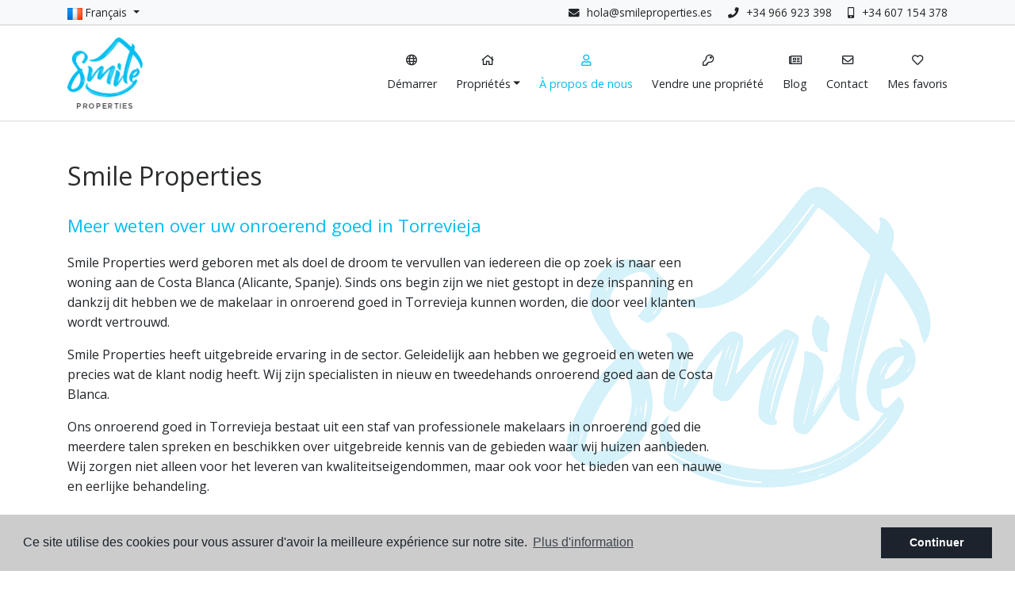

--- FILE ---
content_type: text/html; charset=UTF-8
request_url: https://smileproperties.es/fr/a-propos-de-nous/
body_size: 5389
content:
<!DOCTYPE html> <!--[if lt IE 7 ]><html class="ie ie6" lang="fr"> <![endif]--> <!--[if IE 7 ]><html class="ie ie7" lang="fr"> <![endif]--> <!--[if IE 8 ]><html class="ie ie8" lang="fr"> <![endif]--> <!--[if (gte IE 9)|!(IE)]><!-->
<html lang="fr">
<!--<![endif]--> <head> <meta charset="utf-8"> <title>À propos de nous | Smile Properties</title> <meta name="description" content="Meer weten over uw onroerend goed in Torrevieja Smile Properties werd geboren met als doel de droom te vervullen van iedereen die op zoek is naar een wonin" > <meta name="keywords" content="" > <meta property="og:site_name" content="smileproperties.es"> <meta property="og:title" content="À propos de nous | Smile Properties"> <meta property="og:url" content="https://smileproperties.es/fr/a-propos-de-nous/"> <meta property="og:type" content="blog"> <meta property="og:description" content="Meer weten over uw onroerend goed in Torrevieja Smile Properties werd geboren met als doel de droom te vervullen van iedereen die op zoek is naar een woning aan de Costa "> <meta property="og:image" content="https://smileproperties.es/media/images/website/no-image.png"> <meta name="revisit-after" content="7 DAYS" > <meta name="viewport" content="width=device-width, initial-scale=1.0, maximum-scale=1.0, user-scalable=yes"> <link href="https://fonts.googleapis.com/css?family=Open+Sans:300,400,600,700,800" rel="stylesheet"> <link rel="stylesheet" href="/css/website.1559646634.css"> <style type="text/css">.label-1 { background: #f02b87;color: #ffffff; }.label-2 { background: #2b53d6;color: #ffffff; }.label-3 { background: #fff700;color: #000000; }.label-4 { background: #d1cfcf;color: #000000; }.label-5 { background: #4db3d7;color: #ffffff; }.label-6 { background: #4db3d7;color: #ffffff; }</style> <script src='https://www.google.com/recaptcha/api.js?hl=fr"'></script> <link rel="alternate" hreflang="en" href="https://smileproperties.es/en/about-us/" /> <link rel="alternate" hreflang="es" href="https://smileproperties.es/sobre-nosotros/" /> <link rel="alternate" hreflang="se" href="https://smileproperties.es/se/om-oss/" /> <link rel="alternate" hreflang="fr" href="https://smileproperties.es/fr/a-propos-de-nous/" /> <link rel="alternate" hreflang="ru" href="https://smileproperties.es/ru/o-nas/" /> <link rel="shortcut icon" href="/media/images/icons/favicon.png"> <link rel="apple-touch-icon" sizes="57x57" href="/media/images/icons/apple-icon-57x57.png" /> <link rel="apple-touch-icon" sizes="60x60" href="/media/images/icons/apple-icon-60x60.png" /> <link rel="apple-touch-icon" sizes="72x72" href="/media/images/icons/apple-icon-72x72.png" /> <link rel="apple-touch-icon" sizes="76x76" href="/media/images/icons/apple-icon-76x76.png" /> <link rel="apple-touch-icon" sizes="114x114" href="/media/images/icons/apple-icon-114x114.png" /> <link rel="apple-touch-icon" sizes="120x120" href="/media/images/icons/apple-icon-120x120.png" /> <link rel="apple-touch-icon" sizes="144x144" href="/media/images/icons/apple-icon-144x144.png" /> <link rel="apple-touch-icon" sizes="152x152" href="/media/images/icons/apple-icon-152x152.png" /> <link rel="apple-touch-icon" sizes="180x180" href="/media/images/icons/apple-icon-180x180.png" /> <link rel="icon" type="image/png" sizes="192x192" href="/media/images/icons/android-icon-192x192.png" /> <link rel="icon" type="image/png" sizes="32x32" href="/media/images/icons/favicon-32x32.png" /> <link rel="icon" type="image/png" sizes="96x96" href="/media/images/icons/favicon-96x96.png" /> <link rel="icon" type="image/png" sizes="16x16" href="/media/images/icons/favicon-16x16.png" /> <link rel="manifest" href="/media/images/icons/manifest.json" /> <meta name="msapplication-TileColor" content="#ffffff" /> <meta name="msapplication-TileImage" content="/media/images/icons/ms-icon-144x144.png" /> <meta name="theme-color" content="#ffffff" /> <meta name="GOOGLEBOT" content="INDEX,FOLLOW,ALL" > <meta name="ROBOTS" content="INDEX,FOLLOW,ALL" > <script async src="https://www.googletagmanager.com/gtag/js?id=UA-141760094-1"></script> <script>
  window.dataLayer = window.dataLayer || [];
  function gtag(){dataLayer.push(arguments);}
  gtag('js', new Date());

  gtag('config', 'UA-141760094-1');
</script> </head> <body class="fr about-us interior"> <div class="main-header-top d-none d-lg-block"> <div class="container"> <div class="row"> <div class="col"> <div class="top-secund"> </div> <div class="top-secund"> <div class="dropdown idiomas-dropdown"> <a href="/ru/o-nas/" class="dropdown-toggle" id="dropdownMenu1" data-toggle="dropdown" aria-haspopup="true" aria-expanded="false"> <img src="/media/images/website/flags/fr.png" alt="Français"> <span>Français</span> </a> <ul class="dropdown-menu animated fadeIn" aria-labelledby="dropdownMenu1"> <li class="dropdown-item"> <a href="/en/about-us/"> <img src="/media/images/website/flags/en.png" alt="English"> <span>English</span> </a> </li> <li class="dropdown-item"> <a href="/sobre-nosotros/"> <img src="/media/images/website/flags/es.png" alt="Español"> <span>Español</span> </a> </li> <li class="dropdown-item"> <a href="/se/om-oss/"> <img src="/media/images/website/flags/se.png" alt="Svenska"> <span>Svenska</span> </a> </li> <li class="dropdown-item"> <a href="/ru/o-nas/"> <img src="/media/images/website/flags/ru.png" alt="русский"> <span>русский</span> </a> </li> </ul> </div> </div> </div> <div class="col-md-8"> <div class="top-data"> <a href="tel:+34607154378"><i class="fas fa-mobile-alt"></i> +34 607 154 378</a> </div> <div class="top-data"> <a href="tel:+34966923398"><i class="fas fa-phone"></i> +34 966 923 398</a> </div> <div class="top-data"> <i class="fas fa-envelope"></i> <a href="&#109;&#97;&#105;&#108;&#116;&#111;&#58;%68%6f%6c%61@%73%6d%69%6c%65%70%72%6f%70%65%72%74%69%65%73.%65%73" class="mail">&#x68;&#x6f;&#x6c;&#x61;&#x40;&#x73;&#x6d;&#x69;&#x6c;&#x65;&#x70;&#x72;&#x6f;&#x70;&#x65;&#x72;&#x74;&#x69;&#x65;&#x73;&#x2e;&#x65;&#x73;</a> </div> </div> </div> </div> </div> <div class="main-header"> <div class="container"> <div class="row"> <div class="col-md-12"> <div id="logo-inmo" class="col-lg-4 col-xl-5 col-md-6 col-sm-5 col-6"> <a class="link-logo" href="/fr/" > <img class="img-fluid" alt="Smile Properties" src="/media/images/website/logo-header.png"> </a> </div> <div class="menu-responsivo d-lg-none"> <div class="dropdown idiomas-dropdown"> <button class="btn btn-outline-primary dropdown-toggle" type="button" id="dropdownMenu1" data-toggle="dropdown" aria-haspopup="true" aria-expanded="false"> <img src="/media/images/website/flags/fr.png" alt="Français"> <span>Français</span> </button> <ul class="dropdown-menu animated fadeIn" aria-labelledby="dropdownMenu1"> <li class="dropdown-item"> <a href="/en/about-us/"> <img src="/media/images/website/flags/en.png" alt="English"> <span>English</span> </a> </li> <li class="dropdown-item"> <a href="/sobre-nosotros/"> <img src="/media/images/website/flags/es.png" alt="Español"> <span>Español</span> </a> </li> <li class="dropdown-item"> <a href="/se/om-oss/"> <img src="/media/images/website/flags/se.png" alt="Svenska"> <span>Svenska</span> </a> </li> <li class="dropdown-item"> <a href="/ru/o-nas/"> <img src="/media/images/website/flags/ru.png" alt="русский"> <span>русский</span> </a> </li> </ul> </div> <a class="responsive-search-button btn btn-outline-primary" href="#"><i class="fa fa-search" aria-hidden="true"></i></a> <a class="responsive-menu-button btn btn-outline-primary" href="#sidr-main"><i class="fa fa-bars" aria-hidden="true"></i></a> </div> <nav id="main-nav" class="d-none d-lg-block"> <a class="responsive-menu-button d-md-none close-sidebar" href="#sidr-main"><i class="fas fa-times"></i></a> <ul class="list-inline float-right"> <li class="list-inline-item"><a href="/fr/"> <i class="far fa-globe"></i> Démarrer</a></li> <li  class="dropdown   list-inline-item"> <a href="/fr/proprietes/" class="dropdown-toggle" role="button" data-toggle="dropdown" id="dropdownMenuLink1" aria-haspopup="true" aria-expanded="false"> <i class="far fa-home"></i>
    Propriétés</a> <ul class="dropdown-menu animated fadeIn" aria-labelledby="dropdownMenuLink1if"> <li class="d-md-none"> <a href="/fr/proprietes/">Voir toutes les propriétés</a> </li> <li class="dropdown-item"><a href="/fr/proprietes-resale/">Resale</a></li> </ul> </li> <li class="list-inline-item active"><a href="/fr/a-propos-de-nous/"> <i class="far fa-user"></i> À propos de nous</a></li> <li class="list-inline-item"><a href="/fr/vendre-votre-propriete/"><i class="far fa-key"></i> Vendre une propriété</a></li> <li class="list-inline-item"><a href="/fr/nouvelles/"> <i class="far fa-newspaper"></i> Blog</a></li> <li class="list-inline-item"><a href="/fr/contact/"> <i class="far fa-envelope"></i> Contact</a></li> <li class="list-inline-item"><a href="/fr/favoris/"> <i class="far fa-heart"></i> <span class="favor"></span> Mes favoris <span id="budget-fav"></span></a></li> </ul> </nav> </div> </div> </div> </div> <div class="container"> <div class="row"> <div class="offset-lg-7 col-lg-5"> <div class="buscador"> <div class="container"> <div class="row"> <div class="col-lg-12"> <form action="/fr/proprietes/" method="get" id="searchHomeForm" role="form" class="validate"> <div class="row"> <div class="col-lg-6 title-form"> <h4 class="pt-1 pb-2 ">Rechercher...</h4> </div> <div class="col-lg-6 buscar-referencia"> <div class="form-group d-lg-none text-right"> <a href="#" class="responsive-search-button"><i class="fa fa-times" aria-hidden="true"></i></a> </div> <a  class="btn btn-home-reference float-right">Recherche par référence →</a> </div> </div> <div id="ref-home" class="row"> <div class="col-lg-12 "> <div class="form-group"> <input type="text" name="rf" id="rf" class="form-control" value="" placeholder="Référence" /> </div> </div> </div> <div class="row"> <div id="form-home" class="col-lg-12"> <div class="row"> <div class="col-lg-12"> <div class="form-group"> <select name="st[]" id="st" class="form-control select2" multiple data-placeholder="Etat"> <option value="">Etat</option> <option value="1" >Resale</option> </select> </div> </div> <div class="col-lg-12"> <div class="form-group"> <select name="loct[]" id="loct" class="form-control select2" multiple data-placeholder="Ville"> <option value="">Ville</option> <option value="100" >Callosa De Segura</option> <option value="4" >La Mata</option> <option value="1" >Torrevieja</option> </select> </div> </div> <div class="col-lg-12"> <div class="form-group"> <select name="lozn[]" id="lozn" class="form-control select2" multiple data-placeholder="Zone"> <option value="">Tout le monde</option> <option value="22" >Aguas Nuevas</option> <option value="160" >Alanis</option> <option value="212" >Callosa De Segura</option> <option value="14" >La Mata</option> <option value="122" >Pinada Beach I</option> <option value="100" >Puerto Romano</option> <option value="81" >Torrevista Playa</option> </select> </div> </div> <div class="col-lg-12"> <div class="form-group"> <select name="tp[]" id="tp" class="form-control select2" multiple data-placeholder="Gentil"> <option value="46" >Appartement</option> <option value="23" >Duplex</option> <option value="7" >Finca</option> <option value="51" >Maison de ville / Duplex/ Coin</option> <option value="15" >Townhouse</option> </select> </div> </div> </div> <div class="row"> <div class="col-lg-6 reduce-de"> <div class="row"> <div class="col-sm-6 col-6 juntar-iz"> <div class="form-group"> <select name="bd" id="bd" class="form-control"> <option value="" selected>Chambres</option> <option value="1" >1</option> <option value="2" >2</option> <option value="3" >3</option> <option value="4" >4</option> <option value="5" >+5</option> </select> </div> </div> <div class="col-sm-6 col-6 juntar-de"> <div class="form-group"> <select name="bt" id="bt" class="form-control"> <option value="" selected>Salles de bain</option> <option value="1" >1</option> <option value="2" >2</option> <option value="3" >3</option> <option value="4" >4</option> <option value="5" >+5</option> </select> </div> </div> </div> </div> <div class="col-lg-6 reduce-iz"> <div class="row"> <div class="col-sm-6 col-6 juntar-iz"> <div class="form-group"> <select name="prds" id="prds" class="form-control"> <option value="" selected>Prix ​​à partir</option> <option value="200" >200 €</option> <option value="400" >400 €</option> <option value="600" >600 €</option> <option value="800" >800 €</option> <option value="1000" >1.000 €</option> <option value="1200" >1.200 €</option> <option value="1400" >1.400 €</option> <option value="1600" >1.600 €</option> <option value="1800" >1.800 €</option> <option value="2000" >2.000 €</option> <option value="3000" >+3.000 €</option> <option value="50000" >50.000 €</option> <option value="100000" >100.000€</option> <option value="150000" >150.000 €</option> <option value="200000" >200.000 €</option> <option value="250000" >250.000 €</option> <option value="300000" >300.000 €</option> <option value="350000" >350.000 €</option> <option value="400000" >400.000 €</option> <option value="450000" >450.000 €</option> <option value="500000" >500.000 €</option> <option value="550000" >550.000 €</option> <option value="600000" >600.000 €</option> <option value="650000" >650.000 €</option> <option value="700000" >700.000 €</option> <option value="1000000" >+1.000.000 €</option> </select> </div> </div> <div class="col-sm-6 col-6 juntar-de"> <div class="form-group"> <select name="prhs" id="prhs" class="form-control"> <option value="" selected>Prix ​​jusqu'à</option> <option value="200" >200 €</option> <option value="400" >400 €</option> <option value="600" >600 €</option> <option value="800" >800 €</option> <option value="1000" >1.000 €</option> <option value="1200" >1.200 €</option> <option value="1400" >1.400 €</option> <option value="1600" >1.600 €</option> <option value="1800" >1.800 €</option> <option value="2000" >2.000 €</option> <option value="3000" >+3.000 €</option> <option value="50000" >50.000 €</option> <option value="100000" >100.000€</option> <option value="150000" >150.000 €</option> <option value="200000" >200.000 €</option> <option value="250000" >250.000 €</option> <option value="300000" >300.000 €</option> <option value="350000" >350.000 €</option> <option value="400000" >400.000 €</option> <option value="450000" >450.000 €</option> <option value="500000" >500.000 €</option> <option value="550000" >550.000 €</option> <option value="600000" >600.000 €</option> <option value="650000" >650.000 €</option> <option value="700000" >700.000 €</option> <option value="1000000" >+1.000.000 €</option> </select> </div> </div> </div> </div> </div> </div> <div class="col-lg-12"> <div class="row"> <div class="col-md-6 reduce-de"> <div class="form-group"> <input type="hidden" name="date" id="date" value="1768740850" /> <input type="hidden" name="langx" id="langx" value="fr"> <a href="/fr/recherche-avancee/" class="btn btn-light btn-block">Recherche Avancée</a> </div> </div> <div class="col-md-6 reduce-iz"> <div class="form-group"> <div class="form-group"> <button type="submit" class="btn btn-primary btn-block">Rechercher maintenant!</button> </div> </div> </div> </div> </div> <div class="col-md-12 buscar-referencia-2"> <a  class="btn btn-home-reference-2 float-left">Recherche par référence →</a> </div> </div> </form> </div> </div> </div> </div> </div> </div> </div> <div class="container"> <div class="row"> <div class="col-md-12"> <div class="page-content  fondo "> <h1 class="main-title">Smile Properties</h1> <div class="row"> <div class="col-lg-9 col-md-10"> <h2>Meer weten over uw onroerend goed in Torrevieja</h2> <p>Smile Properties werd geboren met als doel de droom te vervullen van iedereen die op zoek is naar een woning aan de Costa Blanca (Alicante, Spanje). Sinds ons begin zijn we niet gestopt in deze inspanning en dankzij dit hebben we de makelaar in onroerend goed in Torrevieja kunnen worden, die door veel klanten wordt vertrouwd.</p> <p>Smile Properties heeft uitgebreide ervaring in de sector. Geleidelijk aan hebben we gegroeid en weten we precies wat de klant nodig heeft. Wij zijn specialisten in nieuw en tweedehands onroerend goed aan de Costa Blanca.</p> <p>Ons onroerend goed in Torrevieja bestaat uit een staf van professionele makelaars in onroerend goed die meerdere talen spreken en beschikken over uitgebreide kennis van de gebieden waar wij huizen aanbieden. Wij zorgen niet alleen voor het leveren van kwaliteitseigendommen, maar ook voor het bieden van een nauwe en eerlijke behandeling.</p> </div> </div> </div> </div> </div> </div> <div id="footer"> <div class="container"> <div class="row"> <div class="col-lg-7"> <img src="/media/images/website/invert.png" height="80" alt="Smile Properties"> <p>Dans Smile Properties, nous offrons tous les services nécessaires pour rendre la vie plus confortable. Construction, modification, restauration, projets complets, gestion de projet, location ...</p> </div> <div class="col-md-8 offset-md-2 col-lg-5 offset-lg-0 mt-3"> <div class="foot-data"> <div class="row"> <div class="col-5 col-md-4 col-iz-foot"> <h4> <i class="fas fa-map-marker-alt"></i> <span>Adresse:</span> </h4> </div> <div class="col-md-8 col-7">

                        Calle Mayor, 32, bajo 6, La Mata <br>
                        Torrevieja (Alicante)<br>
                        Spain
                      </div> </div> </div> <div class="foot-data"> <div class="row"> <div class="col-5 col-md-4 col-iz-foot"> <h4> <i class="fas fa-phone"></i> <span>Appelez nous:</span> </h4> </div> <div class="col-md-8 col-7"> <a href="tel:+34607154378"> +34 607 154 378</a><br> <a href="tel:+34966923398"> +34 966 923 398</a> </div> </div> </div> <div class="foot-data"> <div class="row"> <div class="col-5 col-md-4 col-iz-foot"> <h4> <i class="fas fa-envelope"></i> <span>Email:</span> </h4> </div> <div class="col-md-8 col-7"> <a href="&#109;&#97;&#105;&#108;&#116;&#111;&#58;%68%6f%6c%61@%73%6d%69%6c%65%70%72%6f%70%65%72%74%69%65%73.%65%73" class="mail">&#x68;&#x6f;&#x6c;&#x61;&#x40;&#x73;&#x6d;&#x69;&#x6c;&#x65;&#x70;&#x72;&#x6f;&#x70;&#x65;&#x72;&#x74;&#x69;&#x65;&#x73;&#x2e;&#x65;&#x73;</a> </div> </div> </div> <div class="foot-data mb-3"> <div class="row"> <div class="col-5 col-md-4  col-iz-foot"> </div> </div> </div> </div> </div> </div> <div class="sub-footer"> <div class="container"> <div class="row"> <div class="col-md-12"> <p>© 2026 Smile Properties - All rights reserved. | <a href="/fr/note-legale/" rel="nofollow">Mentions légales</a> | <a href="/fr/intimite/" rel="nofollow">Intimité</a> | <a href="/fr/cookies/" rel="nofollow">Cookies</a> | <a href="/fr/plan-du-site/" >Plan du site</a> | <a href="https://charterblu.com">alquiler barco ibiza</a> | <a href="https://charterblu.com/en/boat-rental-Balearic-Islands/">ibiza boat rental</a> | <a href="https://charterblu.com/en/boat-rental-Balearic-Islands/yacht-charter-Ibiza-Formentera/">yacht charter ibiza</a> | <a href="https://charterblu.com/en/boat-rental-Balearic-Islands/transfer-mallorca-ibiza.html">voyage mallorca ibiza</a> | <a href="https://charterblu.com/yacht-charter-ibiza-pershing/">pershing ibiza yacht</a> | <a href="https://charterblu.com/sunseeker-yacht-charter-ibiza/">sunseeker ibiza yacht</a></p> </div> </div> </div> </div> </div> <div class="mobile-bottom-fixed"> <ul id="mobile-bottom-social" class="mobile-bottom-social"> <li> <a href="https://www.facebook.com/sharer/sharer.php?u=https://smileproperties.es/fr/a-propos-de-nous/" target="_blank"> <i class="fab fa-facebook-f"></i> </a> </li> <li> <a href="https://www.linkedin.com/shareArticle?mini=true&url=https://smileproperties.es/fr/a-propos-de-nous/&title=&summary=&source=" target="_blank"> <i class="fab fa-linkedin-in"></i> </a> </li> <li> <a href="https://www.twitter.com/share?url=https://smileproperties.es/fr/a-propos-de-nous/" target="_blank"> <i class="fab fa-twitter"></i> </a> </li> <li> <a href="whatsapp://send?text=https://smileproperties.es/fr/a-propos-de-nous/&media=&description=" data-action="share/whatsapp/share" target="_blank"> <i class="fab fa-whatsapp"></i> </a> </li> </ul> <ul class="mobile-bottom-bar"> <li> <a href="/fr/favoris/"> <i class="far fa-heart"></i> </a> </li> <li> <a href="mailto:hola@smileproperties.es"> <i class="fa fa-envelope"></i> </a> </li> <li> <a href="tel:+34607154378"> <i class="fa fa-phone"></i> </a> </li> <li> <a href="#mobile-bottom-social"> <i class="fa fa-share-alt"></i> </a> </li> <li> <a class="responsive-search-button" href="#"><i class="fas fa-search"></i></a> </li> </ul> </div> <script src="//ajax.googleapis.com/ajax/libs/jquery/1.10.2/jquery.min.js"></script> <script>window.jQuery || document.write(unescape('%3Cscript src="/js/source/jquery-1.10.2.js"%3E%3C/script%3E'))</script> <script src="/js/select2/dist/js/select2.full.min.1558599188.js"></script> <script src="/js/select2/dist/js/i18n/fr.1558599189.js"></script> <script>
      var appLang  = "fr";
    // Envio formularios
    var okConsult = 'Le message a été envoyé avec succès.';
    var okRecomen = 'La recommandation a été soumise.';
    var okPropert = 'Les propriétés ont été soumises.';
    var okNewslet = 'Il a été ajouté avec succès à la liste de diffusion.';
    var yaNewslet = 'Ce courriel est déjà dans la liste de diffusion.';
    var bajPrecio = 'Votre demande de notification a été soumise avec succès.';
    var cookieTxt = 'Ce site utilise des cookies pour vous assurer d\'avoir la meilleure expérience sur notre site';
    var cookiePol = 'Politique de cookies';
    var cookieTxtBtn = 'Continuer';
    var cookieTxtMoreInfo = 'Plus d\'information';
    var cookieURL = '/fr/cookies/';
    var todotxt = 'Tout';
    var opcionSimilares = 0;
</script> <script src="/js/plugins.1559905935.js"></script> <script src="/js/source/jquery.validate.messages.fr.1558599201.js"></script> <script>
$('#st, #st1').change(function (e) {
    if( Array.isArray( $(this).val() ) ){
        var $rental = ($.inArray('3',$(this).val()) != -1 || $.inArray('4',$(this).val()) != -1 ) ? 1: 0, // RENTAL
            $resale = ($.inArray('1',$(this).val()) != -1 || $.inArray('2',$(this).val()) != -1) ? 1: 0; // SALE
    } else {
        var $rental = ($(this).val() == 3 || $(this).val() == 4 ) ? 1: 0, // RENTAL
            $resale = ($(this).val() == 1 || $(this).val() == 2) ? 1: 0; // SALE
    }
    $('#prds, #prds1').html(returnPrices('', $rental, $resale, 'Prix ​​à partir')).change();
    $('#prhs, #prhs1').html(returnPrices('', $rental, $resale, 'Prix ​​jusqu\'à')).change();
}).change();

var idprop = '';

</script> <script src="/js/website.1560166432.js"></script> </body> </html>

--- FILE ---
content_type: application/javascript; charset=utf-8
request_url: https://smileproperties.es/js/website.1560166432.js
body_size: 7109
content:
function _defineProperty(obj, key, value) { if (key in obj) { Object.defineProperty(obj, key, { value: value, enumerable: true, configurable: true, writable: true }); } else { obj[key] = value; } return obj; }

$(document).ready(function ($) {

    //  ================================================================
    //  /* @group ORDER ELEMENTS PROPERTY */
    //  ================================================================
    var breakPoint = 992,
        galleryProp = $('.property-data.principal');

    function orderElements() {
        if ($(window).width() < breakPoint) {
            galleryProp.after(galleryProp);
        }
    }
    orderElements();

    //  ================================================================
    //  /* @group FIX HEADER */
    //  ================================================================
    if ($('body').hasClass('property')) {
        $propertyTitleTop = $('.property-data.principal').offset().top;
    }

    $(window).on("scroll", function (e) {
        var fromTop = $(window).scrollTop();

        if ($('body').hasClass('property')) {
            $('body.property .property-data.principal').toggleClass("fijar-title", fromTop > $propertyTitleTop);
        } else {
            $('.main-header').toggleClass("fix-header", fromTop > 0);
            $('.main-header-top').toggleClass("fix-header", fromTop > 0);
        }
    });

    if ($(window).width() > 991) {

        if ($(".properties").length > 0) {

            var created_fixed_list = false;

            $(window).on('scroll', function () {
                // alert($('.listado-prop').innerHeight());
                if ($(window).scrollTop() <= $('.anclar').offset().top && !created_fixed_list) {
                    created_fixed_list = true;

                    $('.anclar').scrollToFixed({
                        marginTop: 160,
                        zIndex: 1,
                        // limit: 3000
                        limit: $('.listado-prop').offset().top + ($('.listado-prop').outerHeight(true) - $('.sidebar-form').outerHeight(false) - 10)
                    });
                }
            });
        }
    }

    //  ================================================================
    //  /* @group BACK TO TOP */
    //  ================================================================

    var offset = 220;
    var duration = 500;

    jQuery(window).scroll(function () {
        if (jQuery(this).scrollTop() > offset) {
            jQuery('.back-to-top').fadeIn(duration);
        } else {
            jQuery('.back-to-top').fadeOut(duration);
        }
    });

    jQuery('.back-to-top, .back-to-top-resp').click(function (event) {
        event.preventDefault();
        jQuery('html, body').animate({ scrollTop: 0 }, duration);
        return false;
    });

    $('.btnCont').click(function () {
        $('html, body').animate({ scrollTop: $('#footer').position().top }, 1000);
        return false;
    });

    $('.nav-link').click(function () {
        $(".nav-link").each(function () {
            $(".nav-link").removeClass('active');
        });
        $(this).toggleClass('active');
    });
    //  ================================================================
    //  /* @group SOCIAL BARRA RESPONSIVA */
    //  ================================================================

    $('a[href="#mobile-bottom-social"]').click(function () {
        $('#mobile-bottom-social').toggle();
        return false;
    });

    //  ================================================================
    //  /* @group HOVER DROPDOWNS */
    //  ================================================================

    if (!("ontouchstart" in document.documentElement)) {
        $('#main-nav [data-toggle="dropdown"]:not(.idiomas-drop), #footer [data-toggle="dropdown"]').bootstrapDropdownHover();
    }

    //  ================================================================
    //  /* @group VALIDACIÓN DE FORMULARIOS */
    //  ================================================================

    $(".validate").each(function () {

        $(this).validate({
            ignore: "",
            rules: {
                hiddenRecaptcha: {
                    required: function required() {
                        if (grecaptcha.getResponse() == '') {
                            return true;
                        } else {
                            return false;
                        }
                    }
                }
            },
            onkeyup: false,
            errorClass: "help-block error",
            validClass: 'valid',
            highlight: function highlight(element, errorClass, validClas) {
                $(element).parents("div.form-group").addClass("error");
            },
            unhighlight: function unhighlight(element, errorClass, validClass) {
                $(element).parents("div.error").removeClass("error");
            },
            errorPlacement: function errorPlacement(error, element) {
                $(element).closest('div').append(error);
            },
            errorElement: 'div'
        });
    });

    //  ================================================================
    //  /* @group SELECTS PERSONALIZADOS */
    //  ================================================================

    var $cs = $('select:not([multiple])').customSelect();
    //  ================================================================
    //  /* @group BANNER PRINCIPAL */
    //  ================================================================

    $(".main-slider .slides").slick({
        dots: true,
        infinite: true,
        slidesToShow: 1,
        autoplay: true,
        autoplaySpeed: 10000,
        mobileFirst: true,
        arrows: false,
        zIndex: -1,
        fade: true,
        cssEase: 'linear'
    });

    // para buscador //
    $('.btn-home-reference').click(function () {
        if ($('#form-home').is(":visible")) {
            $('#form-home').hide('slow');
            $('#ref-home').show('slow');
        } else {
            $('#ref-home').hide('slow');
            $('#form-home').show('slow');
        }

        return false;
    });
    // para buscador //
    $('.btn-home-reference-2').click(function () {

        if ($('.sidebar-form #form-home').is(":visible")) {
            $('.sidebar-form #form-home').hide('slow');
            $('.sidebar-form #ref-home').show('slow');
        } else {
            $('.sidebar-form #ref-home').hide('slow');
            $('.sidebar-form #form-home').show('slow');
        }

        return false;
    });

    //  ================================================================
    //  /* @group SCROLL PROPERTY */
    //  ================================================================

    $('.property-slider .slides').slick({
        slidesToShow: 1,
        slidesToScroll: 1,
        infinite: true,
        mobileFirst: true,
        zIndex: -1,
        arrows: true,
        asNavFor: '.property-gallery-slider .slides',
        fade: true,
        cssEase: 'linear',
        adaptiveHeight: true
    });

    $('.property-gallery-slider .slides').slick({
        dots: false,
        slidesToShow: 3,
        slidesToScroll: 1,
        infinite: true,
        mobileFirst: true,
        arrows: true,
        zIndex: -1,
        asNavFor: '.property-slider .slides',
        centerMode: true,
        focusOnSelect: true,
        responsive: [{
            breakpoint: 992,
            settings: {
                slidesToShow: 7
            }
        }, {
            breakpoint: 767,
            settings: {
                slidesToShow: 3
            }
        }]
    });

    $('.property-slider-center .slides').slick({
        slidesToShow: 1,
        slidesToScroll: 1,
        // variableWidth: true,
        centerMode: true,
        centerPadding: '0%',
        infinite: true,
        zIndex: 1,
        mobileFirst: true,
        adaptiveHeight: true,
        arrows: true,
        responsive: [{
            breakpoint: 1900,
            settings: {
                slidesToShow: 1,
                slidesToScroll: 1,
                centerPadding: '30%'
            }
        }, {
            breakpoint: 1200,
            settings: {
                slidesToShow: 1,
                slidesToScroll: 1,
                centerPadding: '25%'
            }
        }, {
            breakpoint: 992,
            settings: {
                slidesToShow: 1,
                slidesToScroll: 1,
                centerPadding: '20%'
            }
        }, {
            breakpoint: 767,
            settings: {
                slidesToShow: 1,
                slidesToScroll: 1,
                centerPadding: '20%'
            }
        }, {
            breakpoint: 576,
            settings: {}
        }]
    });

    //  ================================================================
    //  /* @group SCROLL DESTACADOS, OFERTAS Y SIMILARES */
    //  ================================================================

    $("#featured-properties .slides, #ofertas-properties .slides, #similares-properties .slides, #new-build-properties .slides, #similares-properties-modal .slides, #similares-properties-bajada-modal .slides").slick({
        dots: false,
        infinite: true,
        autoplay: true,
        autoplaySpeed: 5000,
        mobileFirst: true,
        arrows: false,
        zIndex: 1,
        slidesToShow: 1,
        slidesToScroll: 1,
        responsive: [{
            breakpoint: 1200,
            settings: {
                slidesToShow: 3,
                slidesToScroll: 3
            }
        }, {
            breakpoint: 992,
            settings: {
                slidesToShow: 2,
                slidesToScroll: 2
            }
        }, {
            breakpoint: 767,
            settings: {
                slidesToShow: 2,
                slidesToScroll: 2
            }
        }]
    });

    //  ================================================================
    //  /* @group PROPERTY IMAGE SLIDER */
    //  ================================================================
    $(".porta-img .slides").slick({
        dots: false,
        infinite: true,
        autoplay: false,
        zIndex: 1,
        slidesToShow: 1,
        slidesToScroll: 1,
        adaptiveHeight: false
    });

    // On before slide change
    $(".porta-img .slides").on('beforeChange', function (event, slick, currentSlide, nextSlide) {
        $ele = this;
        if (!$($ele).hasClass("ajax-loaded")) {
            var $idProp = $($ele).attr("data-id-prop");
            var $alt = $($ele).attr("data-alt");
            var $width = $($ele).attr("data-width");
            var $height = $($ele).attr("data-height");
            var $url = $($ele).attr("data-url");
            $(this).append('<div class="loading"></div>');

            $.get("/modules/properties/slider-images.php?id_prop=" + $idProp + "&alt=" + $alt + "&width=" + $width + "&height=" + $height + "&url=" + $url).done(function (data) {
                data = $.parseJSON(data);
                $prop = $(".porta-img .slides[data-id-prop=" + data.id + "]");
                $prop.slick('slickAdd', data.slides);
                $prop.slick('slickRemove', 1);
                $prop.children('.loading').remove();
            });
        }
    });
    // On after slide change
    $(".porta-img .slides").on('afterChange', function (event, slick, currentSlide, nextSlide) {
        $ele = this;
        if (!$($ele).hasClass("ajax-loaded")) {
            $($ele).addClass("ajax-loaded");
            $($ele).slick('slickGoTo', 2);
        }
    });

    //  ================================================================
    //  /* @group RESULTADOS BUSCADOR */
    //  ================================================================

    $('#searchHomeForm select').change(function (event) {
        vals = $('#searchHomeForm').serialize();
        $.get("/modules/properties/total.php?" + $('#searchHomeForm').serialize()).done(function (data) {
            if (data != '') {
                $('.result span').text(data);
            }
        });
    }).change();

    $('#rf').keyup(function (event) {
        vals = $('#searchHomeForm').serialize();
        $.get("/modules/properties/total.php?" + $('#searchHomeForm').serialize()).done(function (data) {
            if (data != '') {
                $('.result span').text(data);
            }
        });
    }).change();

    $('#searchHomeForm1 select').change(function (event) {
        vals = $('#searchHomeForm1').serialize();
        $.get("/modules/properties/total.php?" + $('#searchHomeForm1').serialize()).done(function (data) {
            if (data != '') {
                $('.result span').text(data);
            }
        });
    }).change();

    $('#rf1').keyup(function (event) {
        vals = $('#searchHomeForm1').serialize();
        $.get("/modules/properties/total.php?" + $('#searchHomeForm1').serialize()).done(function (data) {
            if (data != '') {
                $('.result span').text(data);
            }
        });
    }).change();

    //  ================================================================
    //  /* @group LOCALIZACIÓN BUSCADOR AVANZADO */
    //  ================================================================

    $('#locun').change(function (event) {
        $.get("/modules/search/provinces.php?locun=" + $(this).val() + "&lang=" + appLang).done(function (data) {
            if (data != '') {
                $('#lopr').html(data);
                $('#lopr').change();
                $('#loct').change();
            }
        });
    });

    $('#lopr').change(function (event) {
        $.get("/modules/search/towns.php?lopr=" + $(this).val() + "&lang=" + appLang).done(function (data) {
            if (data != '') {
                $('#loct').html(data);
                $('#loct').change();
            }
        });
    });

    $('#loct').change(function (event) {
        $.get("/modules/search/areas.php?loct=" + $(this).val() + "&lang=" + appLang).done(function (data) {
            if (data != '') {
                $('#lozn').html(data);
            }
        });
    });

    $('#locun1').change(function (event) {
        $.get("/modules/search/provinces.php?locun=" + $(this).val() + "&lang=" + appLang).done(function (data) {
            if (data != '') {
                $('#lopr1').html(data);
                $('#lopr1').change();
                $('#loct1').change();
            }
        });
    });

    $('#lopr1').change(function (event) {
        $.get("/modules/search/towns.php?lopr=" + $(this).val() + "&lang=" + appLang).done(function (data) {
            if (data != '') {
                $('#loct1').html(data);
                $('#loct1').change();
            }
        });
    });

    $('#loct1').change(function (event) {
        $.get("/modules/search/areas.php?loct=" + $(this).val() + "&lang=" + appLang).done(function (data) {
            if (data != '') {
                $('#lozn1').html(data);
            }
        });
    });

    //  ================================================================
    //  /* @group RESETEAR BUSCADOR */
    //  ================================================================

    $('#searchHomeForm').on('reset', function () {
        setTimeout(function () {
            $cs.trigger('change').trigger('update');
        }, 1);
    });

    $('#searchHomeForm1').on('reset', function () {
        setTimeout(function () {
            $cs.trigger('change').trigger('update');
        }, 1);
    });

    //  ================================================================
    //  /* @group ORDEN PROPIEDADES */
    //  ================================================================

    function changeParamByName(href, paramName, newVal) {
        var tmpRegex = new RegExp("(\&" + paramName + "=)[0-9]+", 'ig');
        return href.replace(tmpRegex, '$1' + newVal);
    }

    $('#o, #o2').change(function () {

        var url = window.location.href;

        var tempArray = url.split("?");
        var tempArray2 = url.split("&o=");

        if (tempArray[1] != null && tempArray[1] != undefined) {
            if (tempArray2[1] != null && tempArray2[1] != undefined) {
                url = changeParamByName(url, 'o', $(this).val());
            } else {
                url = url + '&o=' + $(this).val();
            }
        } else {
            url = url + '?o=' + $(this).val();
        }

        window.location = url;
    });

    //  ================================================================
    //  /* @group NUMERO PROPIEDADES */
    //  ================================================================

    $('#nu, #nu2').change(function () {

        var url = window.location.href;

        var tempArray = url.split("?");
        var tempArray2 = url.split("&nu=");

        if (tempArray[1] != null && tempArray[1] != undefined) {
            if (tempArray2[1] != null && tempArray2[1] != undefined) {
                url = changeParamByName(url, 'nu', $(this).val());
            } else {
                url = url + '&nu=' + $(this).val();
            }
        } else {
            url = url + '?nu=' + $(this).val();
        }

        window.location = url;
    });

    //  ================================================================
    //  /* @group GALERÍA PROPIEDADES */
    //  ================================================================

    $('.moreimg').click(function (e) {

        e.preventDefault();

        $(this).hide();

        $('.lessimg').show();

        $('.img-hidden').addClass('img-show');
    });

    $('.lessimg').click(function (e) {

        e.preventDefault();

        $(this).hide();

        $('.moreimg').show();

        $('.img-hidden').removeClass('img-show');
    });

    //  ================================================================
    //  /* @group CALCULAR HIPOTECA */
    //  ================================================================

    $(document).on('click', '#calc', function (e) {

        var formCalc = $(this).parent().parent().parent();

        var loanamount = formCalc.find('#muamount').val();
        var interest = formCalc.find('#muinterest').val();
        var term = formCalc.find('#muterm').val();
        var I = interest / 12;
        var X = 1 / (1 + I / 100);
        var N = term * 12;

        formCalc.find('#txtrepay').val(formatnumber(loanamount * (X - 1) / (Math.pow(X, N + 1) - X)));
        formCalc.find('#txtinterest').val(formatnumber((loanamount - loanamount * Math.pow(X, N)) * (X - 1) / (Math.pow(X, N + 1) - X)));

        return false;
    });

    //  ================================================================
    //  /* @group CONTACTAR PIE */
    //  ================================================================

    $('#contactFootForm').submit(function (e) {

        e.preventDefault();

        if ($(this).valid()) {

            $(this).append('<div class="loading">');

            $.get("/modules/contact/send-quote.php?" + $(this).serialize()).done(function (data) {
                if (data == 'ok') {

                    $('#contactFootForm input[type=text], #contactFootForm textarea').val('');
                    $('#contactFootForm input[type=checkbox]').removeAttr('checked');
                    $('#contactFootForm .loading').remove();
                    swal('', okConsult, 'success');
                    $('#quotePureModal .close').click();
                }
            });
        }
    });

    //  ================================================================
    //  /* @group SOLICITAR INFORMACIÓN INMUEBLE */
    //  ================================================================

    $('#requestInfoForm').submit(function (e) {

        e.preventDefault();

        if ($(this).valid()) {

            $(this).append('<div class="loading">');

            $.get("/modules/property/enquiry.php?" + $(this).serialize()).done(function (data) {
                if (data == 'ok') {

                    $('#requestInfoForm input[type=text], #requestInfoForm textarea').val('');
                    $('#requestInfoForm input[type=checkbox]').removeAttr('checked');
                    $('#requestInfoForm .loading').remove();
                    if (opcionSimilares == 0) {
                        swal('', okConsult, 'success');
                    } else {
                        $('#similarModal').modal('toggle');
                        $('#similares-properties-modal .slides').resize();
                    }
                    swal('', okConsult, 'success');
                }
            });
        }
    });

    //  ================================================================
    //  /* @group ENVIAR A AMIGO */
    //  ================================================================

    $('#sendFriendForm').submit(function (e) {

        e.preventDefault();

        // if (grecaptcha.getResponse() == '') {
        //     alert('error');
        //     return false;
        // }

        if ($(this).valid()) {

            $(this).append('<div class="loading">');

            $.get("/modules/property/send-friend.php?" + $(this).serialize()).done(function (data) {
                if (data == 'ok') {

                    $('#sendFriendForm input[type=text], #sendFriendForm textarea').val('');
                    $('#requestInfoForm input[type=checkbox]').removeAttr('checked');
                    $('#sendFriendForm .loading').remove();
                    swal('', okRecomen, 'success');
                    $('#friendPureModal .close').click();
                }
            });
        }
    });

    //  ================================================================
    //  /* @group ENVIAR FAVORITOS */
    //  ================================================================

    $('#sendFavoritesForm').submit(function (e) {

        e.preventDefault();

        if ($(this).valid()) {

            $(this).append('<div class="loading">');

            $.get("/modules/favorites/send-favs.php?" + $(this).serialize()).done(function (data) {
                if (data == 'ok') {

                    $('#sendFavoritesForm input[type=text], #sendFavoritesForm textarea').val('');
                    $('#sendFavoritesForm input[type=checkbox]').removeAttr('checked');
                    $('#sendFavoritesForm .loading').remove();
                    swal('', okPropert, 'success');
                    $('#favoritesPureModal .close').click();
                }
            });
        }
    });

    //  ================================================================
    //  /* @group CONTACTAR */
    //  ================================================================

    $('#contactForm2').submit(function (e) {

        e.preventDefault();

        if ($(this).valid()) {

            $(this).append('<div class="loading">');

            $.get("/modules/contact/send-quote.php?" + $(this).serialize()).done(function (data) {
                if (data == 'ok') {

                    $('#contactForm2 input[type=text], #contactForm2 textarea').val('');
                    $('#sendFavoritesForm input[type=checkbox]').removeAttr('checked');
                    $('#contactForm2 .loading').remove();
                    swal('', okConsult, 'success');
                }
            });
        }
    });

    //  ================================================================
    //  /* @group AGENTES */
    //  ================================================================

    $('#contactForm10').submit(function (e) {

        e.preventDefault();

        if ($(this).valid()) {

            $(this).append('<div class="loading">');

            $.get("/modules/contact/send-agentes.php?" + $(this).serialize()).done(function (data) {
                if (data == 'ok') {

                    $('#contactForm10 input[type=text], #contactForm10 textarea').val('');
                    $('#sendFavoritesForm input[type=checkbox]').removeAttr('checked');
                    $('#contactForm10 .loading').remove();
                    swal('', okConsult, 'success');
                }
            });
        }
    });

    //  ================================================================
    //  /* @group NEWSLETTER */
    //  ================================================================

    $('#newsletterForm2').submit(function (e) {

        e.preventDefault();

        if ($(this).valid()) {

            $(this).append('<div class="loading">');

            $.get("/modules/mailchimp/newsletter.php?" + $(this).serialize()).done(function (data) {

                if (data == 'ok') {

                    $('#newsletterForm2 input[type=text], #newsletterForm2 textarea').val('');
                    $('#newsletterForm2 input[type=checkbox]').removeAttr('checked');
                    $('#newsletterForm2 .loading').remove();
                    swal('', okNewslet, 'success');
                }
            });
        }
    });

    //  ================================================================
    //  /* @group BAJADA PRECIOS */
    //  ================================================================

    $('#bajadaPrecioForm').submit(function (e) {

        e.preventDefault();

        if ($(this).valid()) {

            $(this).append('<div class="loading">');

            $.get("/modules/property/bajada.php?" + $(this).serialize()).done(function (data) {

                if (data == 'ok') {

                    $('#bajadaPrecioForm input[type=text]').val('');
                    $('#bajadaPrecioForm input[type=checkbox]').removeAttr('checked');
                    $('#bajadaPrecioForm .loading').remove();
                    $('#bajadaModal .close').click();
                    if (opcionSimilares == 0) {
                        swal('', bajPrecio, 'success');
                    } else {
                        $('#similarModalBajada').modal('toggle');
                        $('#similares-properties-bajada-modal .slides').resize();
                    }
                }
            });
        }
    });

    //  ================================================================
    //  /* @group CAMBIO DATOS */
    //  ================================================================

    $('#solicitarCambioForm').submit(function (e) {

        e.preventDefault();

        if ($(this).valid()) {

            $(this).append('<div class="loading">');

            $.get("/modules/reporte/send.php?" + $(this).serialize()).done(function (data) {

                if (data == 'ok') {

                    $('#solicitarCambioForm input[type=textarea]').val('');
                    $('#solicitarCambioForm .loading').remove();
                    swal('', bajPrecio, 'success');
                    $('#solicitarCambio .close').click();
                }
            });
        }
    });

    //  =====================================================================================================
    //  /* @group VENDER */
    //  =====================================================================================================

    $('#contactForm4').submit(function (e) {

        e.preventDefault();

        if ($(this).valid()) {

            $(this).append('<div class="loading">');

            $.get("/modules/vender/send-quote.php?" + $(this).serialize()).done(function (data) {
                if (data == 'ok') {

                    $('#contactForm4 input[type=text], #contactForm4 textarea').val('');
                    $('#contactForm4 select').prop('selectedIndex', 0);
                    $('#contactForm4 input[type=checkbox]').removeAttr('checked');
                    $('#contactForm4 .loading').remove();
                    // $('#contactForm4').reset();
                    $('#image-list').html('');
                    swal('', okConsult, 'success');
                }
            });
        }
    });

    //  ================================================================
    //  /* @group DISPONIBILIDAD */
    //  ================================================================

    $("a[href='#pane-calendar']").on('shown.bs.tab', function () {
        $('#calendar-disp').fullCalendar({

            header: {
                left: 'prevYear prev',
                center: 'title',
                right: 'today next nextYear'
            },
            defaultView: 'month',
            yearColumns: 3,
            fixedWeekCount: 9,
            firstDay: 1,
            aspectRatio: 1.1,
            selectable: true,
            selectHelper: true,
            editable: false,
            theme: false,
            events: "/modules/property/disp-json.php?p=" + idprop

        });
    });

    // $(document).on('shown.bs.collapse', function(){
    //     $('#calendar-disp').fullCalendar({
    //         header: {
    //             left: 'prevYear prev',
    //             center: 'title',
    //             right: 'today next nextYear'
    //         },
    //         defaultView: 'month',
    //         yearColumns: 3,
    //         fixedWeekCount: 9,
    //         firstDay: 1,
    //         aspectRatio: 1.1,
    //         selectable: true,
    //         selectHelper: true,
    //         editable: false,
    //         theme: false,
    //         events: "/modules/property/disp-json.php?p=" + idprop
    //     });
    // });

    $('#pn-content').on('shown.bs.collapse', function (e) {
        if (e.target.id == 'collapse-calendar') {
            $('#calendar-disp').fullCalendar({
                header: {
                    left: 'prevYear prev',
                    center: 'title',
                    right: 'today next nextYear'
                },
                defaultView: 'month',
                yearColumns: 3,
                fixedWeekCount: 9,
                firstDay: 1,
                aspectRatio: 1.1,
                selectable: true,
                selectHelper: true,
                editable: false,
                theme: false,
                events: "/modules/property/disp-json.php?p=" + idprop
            });
        }
        id = '#' + e.target.id;
        var aid = $('a[data-target="' + id + '"]').attr("href");
        $('html,body').animate({ scrollTop: $(aid).offset().top - 60 }, 'fast');
    });

    //  ================================================================
    //  /* @group INMUEBLES FAVORITOS */
    //  ================================================================

    function actualizaFavs(totalFavs) {
        if (totalFavs > 0) {
            $(".favoritosbtn").addClass("fav-strong");
            $("#budget-fav").text("(" + totalFavs + ")");
            $("#sidr-id-budget-fav").text("(" + totalFavs + ")");
        } else {
            $(".favoritosbtn").removeClass("fav-strong");
            $("#budget-fav").text("");
            $("#sidr-id-budget-fav").text("");
        }
    }

    $('.add-fav').click(function (e) {
        e.preventDefault();
        var btn = $(this);
        $.get(btn.data('href'), function (data) {
            btn.addClass('fav-hide');
            btn.parent().find('.rem-fav').removeClass('fav-hide');
            actualizaFavs(data);
        });
        return false;
    });

    $('.rem-fav').click(function (e) {
        e.preventDefault();
        var btn = $(this);
        $.get(btn.data('href'), function (data) {
            btn.addClass('fav-hide');
            btn.parent().find('.add-fav').removeClass('fav-hide');
            actualizaFavs(data);
        });
        // window.setTimeout('location.reload()', 500);
        return false;
    });

    $('.rem-fav2').click(function () {
        var btn = $(this);
        $.get(btn.data('href'), function (data) {
            btn.addClass('hide');
            btn.parent().find('.add-fav').removeClass('hide');
        });
        window.setTimeout('location.reload()', 500);
        return false;
    });

    $('.btn-rem-all-favs').click(function (e) {
        e.preventDefault();
        swal({
            title: '',
            text: delallfavs,
            type: 'warning',
            dangerMode: true,
            buttons: true
        }).then(function (willDelete) {
            if (willDelete) {
                window.location = $('.btn-rem-all-favs').attr('href');
            } else {
                return false;
            }
        });
    });

    $('.add-fav-rs').click(function () {
        var btn = $(this);
        $.get(btn.data('href'), function (data) {
            btn.addClass('fav-hide');
            btn.parent().find('.rem-fav-rs').removeClass('fav-hide');
            actualizaFavs(data);
        });
        return false;
    });

    $('.rem-fav-rs').click(function () {
        var btn = $(this);
        $.get(btn.data('href'), function (data) {
            btn.addClass('fav-hide');
            btn.parent().find('.add-fav-rs').removeClass('fav-hide');
            actualizaFavs(data);
        });
        // window.setTimeout('location.reload()', 500);
        return false;
    });

    //  ================================================================
    //  /* @group PUPUP INMUEBLES */
    //  ================================================================

    if ($('.gallProp').length) {
        $('.gallProp').swipebox({
            useCSS: true,
            useSVG: true,
            initialIndexOnArray: 0,
            hideCloseButtonOnMobile: false,
            hideBarsDelay: 0,
            videoMaxWidth: 1140,
            afterOpen: null,
            loopAtEnd: true
        });
    }

    //  ================================================================
    //  /* @group PUPUP INMUEBLES PLANOS */
    //  ================================================================

    if ($('.gallPropPlans').length) {
        $('.gallPropPlans').swipebox({
            useCSS: true,
            useSVG: true,
            initialIndexOnArray: 0,
            hideCloseButtonOnMobile: false,
            hideBarsDelay: 0,
            videoMaxWidth: 1140,
            afterOpen: null,
            loopAtEnd: true
        });
    }

    //  ================================================================
    //  /* @group PUPUP NOTICIAS */
    //  ================================================================

    if ($('.gallNews').length) {
        $('.gallNews').swipebox({
            useCSS: true,
            useSVG: true,
            initialIndexOnArray: 0,
            hideCloseButtonOnMobile: false,
            hideBarsDelay: 0,
            videoMaxWidth: 1140,
            afterOpen: null,
            loopAtEnd: true
        });
    }

    //  ================================================================
    //  /* @group SELECT2 */
    //  ================================================================

    $(".select2").select2({ width: '100%' });

    //  ================================================================
    //  /* @group MENU RESPONSIVO */
    //  ================================================================

    $('.responsive-menu-button').sidr({
        name: 'sidr-main',
        side: 'right',
        source: '#main-nav',
        displace: false
    });

    $('.sidr-class-responsive-menu-button').click(function (event) {
        $.sidr('close', 'sidr-main');
    });

    $('.responsive-search-button').click(function (event) {
        $('.buscador').toggle();
    });
});

//  ================================================================
//  /* @group CHARTS */
//  ================================================================

function showChart(container, title, series) {
    chart = $(container).highcharts('StockChart', {
        chart: {
            defaultSeriesType: 'line',
            borderwidth: 0
        },
        xAxis: {
            type: 'datetime',
            dateTimeLabelFormats: {
                day: '%e. %b %y',
                month: '%e. %b %y',
                year: '%e. %b %y'
            }
        },
        yAxis: {
            title: {
                text: title
            },
            min: 0,
            plotLines: [{
                value: 0,
                width: 1,
                color: '#8CC899'
            }]
        },
        exporting: {
            enabled: false
        },
        credits: {
            enabled: false
        },

        rangeSelector: {
            buttons: [{
                type: 'day',
                count: 31,
                text: '1M'
            }, {
                type: 'day',
                count: 90,
                text: '3M'
            }, {
                type: 'day',
                count: 180,
                text: '6M'
            }, {
                type: 'all',
                count: 1,
                text: todotxt
            }],
            selected: 1,
            inputEnabled: false
        },
        series: [series]
    });
}

//  ================================================================
//  /* @group MAPA PROPIEDAD */
//  ================================================================

function showMapProperty(container, latLng, zoom) {
    var map = L.map(container).setView(latLng, zoom);
    map.addLayer(new L.TileLayer('https://{s}.basemaps.cartocdn.com/rastertiles/voyager_labels_under/{z}/{x}/{y}{r}.png', {
        maxZoom: 18,
        attribution: 'Map data &copy; <a href="https://www.openstreetmap.org/">OpenStreetMap</a> contributors, ' + '<a href="https://creativecommons.org/licenses/by-sa/2.0/">CC-BY-SA</a>, '
    }));
    var customIcon = L.icon({
        iconUrl: 'https://unpkg.com/leaflet@1.4.0/dist/images/marker-icon.png',
        iconSize: [25, 41],
        iconAnchor: [25, 41],
        popupAnchor: [-12, -42]
    });
    var marker = L.marker(latLng, { icon: customIcon }).addTo(map);
}

//  ================================================================
//  /* @group MAPA PROPIEDADES */
//  ================================================================

function showMapProperties(container, locations) {

    var map = L.map(container).setView([38.3847, -0.680823], 8);
    map.addLayer(new L.TileLayer('https://{s}.basemaps.cartocdn.com/rastertiles/voyager_labels_under/{z}/{x}/{y}{r}.png', {
        maxZoom: 18,
        attribution: 'Map data &copy; <a href="https://www.openstreetmap.org/">OpenStreetMap</a> contributors, ' + '<a href="https://creativecommons.org/licenses/by-sa/2.0/">CC-BY-SA</a>, '
    }));
    var customIcon = L.icon({
        iconUrl: 'https://unpkg.com/leaflet@1.4.0/dist/images/marker-icon.png',
        iconSize: [25, 41],
        iconAnchor: [28, 41],
        popupAnchor: [-12, -42]
    });
    var markers = new L.MarkerClusterGroup({
        showCoverageOnHover: false,
        zoomToBoundsOnClick: false,
        spiderfyOnMaxZoom: true
    });
    var markersList = [];
    for (var i = 0; i <= markersLocations.length - 1; i++) {
        var marker = L.marker(markersLocations[i][0], { icon: customIcon });
        marker.bindPopup('<div style="width: 200px; max-width: 200px;"><div class="row"><div class="col-12">' + markersLocations[i][1] + '</div></div><div class="row" style="margin-top: 10px;"><div class="col-12"><h4 style="font-size: 12px !important; margin-bottom: 5px !important;">' + markersLocations[i][2] + '</h4>' + markersLocations[i][3] + '</strong><br/><span class="prices" style="margin: 5px 0 10px; display: block; font-weight: 600; color: var(--primary);">' + markersLocations[i][4] + '</strong></span><a href="' + markersLocations[i][5] + '}" class="btn btn-primary btn-sm btn-block" style="color:#fff">' + markersLocations[i][6] + '</a></div></div></div>');

        markersList.push(marker);
        markers.addLayer(marker);
    }
    map.addLayer(markers);
}

//  ================================================================
//  /* @group MAPAS ZONAS */
//  ================================================================

function showMapZones(container, latLng) {
    var map = L.map(container).setView(latLng, 10);
    map.addLayer(new L.TileLayer('https://{s}.tile.openstreetmap.fr/osmfr/{z}/{x}/{y}.png', {
        maxZoom: 18,
        attribution: 'Map data &copy; <a href="https://www.openstreetmap.org/">OpenStreetMap</a> contributors, ' + '<a href="https://creativecommons.org/licenses/by-sa/2.0/">CC-BY-SA</a>, '
    }));
}

//  ================================================================
//  /* @group OTROS */
//  ================================================================

function formatnumber(n) {
    return Math.round(n * 100) / 100;
}

//  ================================================================
//  /* @group COOKIES */
//  ================================================================

window.addEventListener("load", function () {
    var _window$cookieconsent;

    window.cookieconsent.initialise((_window$cookieconsent = {
        "palette": {
            "popup": {
                "background": "#ccc",
                "text": "#1C232C"
            },
            "button": {
                "background": "#1C232C"
            }
        },
        "content": {
            "message": cookieTxt + ".",
            "dismiss": cookieTxtBtn,
            "link": cookieTxtMoreInfo,
            "href": cookieURL
        },
        law: {
            regionalLaw: false
        },
        revokable: true,
        revokeBtn: '<div class="cc-revoke {{classes}}">' + cookiePol + '</div>'
    }, _defineProperty(_window$cookieconsent, 'law', {
        regionalLaw: false
    }), _defineProperty(_window$cookieconsent, 'location', false), _window$cookieconsent));
});

//  ================================================================
//  /* @group FIX BUG PARALLAX IE 10/11 */
//  ================================================================

if (navigator.userAgent.match(/MSIE 10/i) || navigator.userAgent.match(/Trident\/7\./)) {
    $('body').on("mousewheel", function () {
        event.preventDefault();
        var wd = event.wheelDelta;
        var csp = window.pageYOffset;
        if (typeof event.wheelDelta == "undefined") {
            wd = event.deltaY;
        }
        window.scrollTo(0, csp - wd);
    });
}